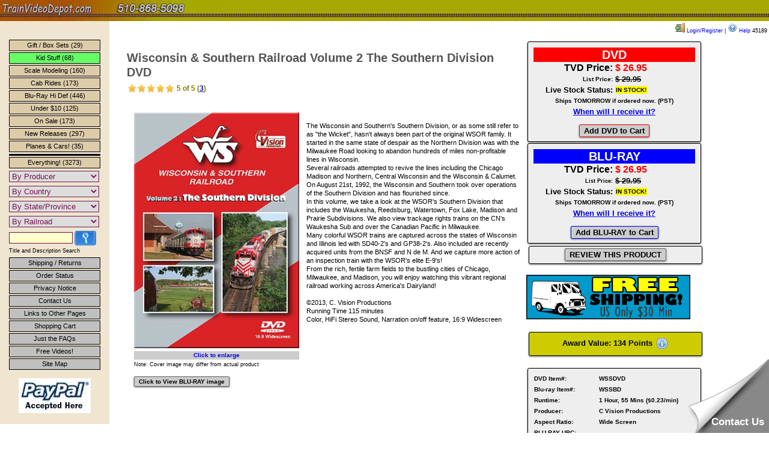

--- FILE ---
content_type: text/html; charset=UTF-8
request_url: https://trainvideodepot.com/DVD-Wisconsin-&-Southern-Railroad-Volume-2-The-Southern-Division-BLU-RAY_WSSBD
body_size: 18820
content:
<!DOCTYPE html>
<html lang="en">
<head>
<meta http-equiv="content-type" content="text/html; charset=UTF-8">
<title>Wisconsin &amp; Southern Railroad Volume 2 The Southern Division DVD</title>
<meta name='DESCRIPTION' content="Wisconsin &amp; Southern Railroad Volume 2 The Southern Division DVD - ">
<meta name="viewport" content="initial-scale=1.0, user-scalable=no">
<link href="stylev3.css" rel="stylesheet" type="text/css">
<link href="css/lightbox.css" rel="stylesheet">
<script type="text/javascript">
function showUserxxx(xxx,whichdiv) {
if (xxx=="")   {
  document.getElementById("txtHint"+whichdiv).innerHTML="";
  return;
  }
if (window.XMLHttpRequest)   {// code for IE7+, Firefox, Chrome, Opera, Safari
  xmlhttp=new XMLHttpRequest();
  } else   {// code for IE6, IE5
  xmlhttp=new ActiveXObject("Microsoft.XMLHTTP");
  }
xmlhttp.onreadystatechange=function() {
  if (xmlhttp.readyState==4 && xmlhttp.status==200) {
    document.getElementById("txtHint"+whichdiv).innerHTML=xmlhttp.responseText;
    }
  }
xmlhttp.open("GET","ajaxupdatereview.php?q="+xxx,true);
xmlhttp.send();
}
</script>
<style type="text/css">
span.tool {
  position: relative;   /* this is key */
  cursor: help;
}
span.tool span.tip {
  display: none;        /* so is this */
}
/* tooltip will display on :hover event */
span.tool:hover span.tip {
  display: block;
  z-index: 100;
  position: absolute;
  top: 1.6em;
  left: 0;
  width: auto;
  padding: 3px 7px 4px 6px;
  border: 1px solid #336;
  background-color: #f7f7ee;
  font: normal 1.1em/1.3em arial, helvetica, sans-serif;
  text-align: left;
  color: #000;
}
.comq {
	font-family: Verdana, Arial, Helvetica, sans-serif;
	font-weight: bold;
	color: #CC3333;
}
.coma {
	font-family: Verdana, Arial, Helvetica, sans-serif;
	font-weight: normal;
	color: #006600;
}
.revhdr {font-size:11px;color:black;font-weight:bold;width:650px;padding:5px;background:#cccc99;}
.price-box {
	background-color: #eee;
	margin: 2px;
	max-width: 300px;
	width: 100%;
	font-size:13px;
}
.spec-box { background-color:#FFF;}

.rbox {
-webkit-border-radius: 3;
-moz-border-radius: 3;
border-radius: 3px;
  -webkit-box-shadow: 0px 1px 3px #666666;
  -moz-box-shadow: 0px 1px 3px #666666;
  box-shadow: 0px 1px 3px #666666;
  font-family: Arial;
	font-weight: bold;
  color: #000000;
  font-size: 13px;
  background: #eee;
  padding: 7px 7px 7px 7px;
  text-decoration: none;
}
p {font-
/* css/tooltip.css */
@media (max-width: 768px) {
    table { width: 100% !important; }
    .price-box table { width: 100% !important; }
    .rbox { max-width: 100% !important; width: 100% !important; }
    img { max-width: 100%; height: auto; }
    td[width="700"] { width: 100% !important; display: block; }
    td[valign="top"] { display: block; width: 100% !important; }
}
    </style>
</head>
<body style="margin:0px; padding:0px;" onLoad="initialize()">
<div id="fb-root"></div>
<script  type="text/javascript">(function(d, s, id) {
  var js, fjs = d.getElementsByTagName(s)[0];
  if (d.getElementById(id)) return;
  js = d.createElement(s); js.id = id;
  js.src = "//connect.facebook.net/en_US/all.js#xfbml=1";
  fjs.parentNode.insertBefore(js, fjs);
}(document, 'script', 'facebook-jssdk'));</script>

<meta name="viewport" content="width=device-width, initial-scale=1.0">
<!--- Start of GetEmails.com Code --->
<script type="text/javascript">
!function(){var geq=window.geq=window.geq||[];if(geq.initialize) return;if (geq.invoked){if (window.console && console.error) {console.error("GE snippet included twice.");}return;}geq.invoked = true;geq.methods = ["page", "suppress", "trackOrder", "identify", "addToCart"];geq.factory = function(method){return function(){var args = Array.prototype.slice.call(arguments);args.unshift(method);geq.push(args);return geq;};};for (var i = 0; i < geq.methods.length; i++) {var key = geq.methods[i];geq[key] = geq.factory(key);}geq.load = function(key){var script = document.createElement("script");script.type = "text/javascript";script.async = true;if (location.href.includes("vge=true")) {script.src = "https://s3-us-west-2.amazonaws.com/storejs/a/" + key + "/ge.js?v=" + Math.random();} else {script.src = "https://s3-us-west-2.amazonaws.com/storejs/a/" + key + "/ge.js";}var first = document.getElementsByTagName("script")[0];first.parentNode.insertBefore(script, first);};geq.SNIPPET_VERSION = "1.5.1";
geq.load("X2JH9VR");}();
</script>
<script>geq.page()</script>
<!--- End of GetEmails.com Code --->
<!-- Start of LiveAgent integration script: Chat button: Circle animated button 74 -->
<script type="text/javascript">
(function(d, src, c) { var t=d.scripts[d.scripts.length - 1],s=d.createElement('script');s.id='la_x2s6df8d';s.defer=true;s.src=src;s.onload=s.onreadystatechange=function(){var rs=this.readyState;if(rs&&(rs!='complete')&&(rs!='loaded')){return;}c(this);};t.parentElement.insertBefore(s,t.nextSibling);})(document,
'https://trainvideodepot.ladesk.com/scripts/track.js',
function(e){ LiveAgent.createButton('7rbq5uso', e); });
</script>
<!-- End of LiveAgent integration script -->

<!-- jQuery and jQuery UI for autocomplete -->
<link rel="stylesheet" href="https://code.jquery.com/ui/1.13.2/themes/base/jquery-ui.css">
<script src="https://code.jquery.com/jquery-3.6.0.min.js"></script>
<script src="https://code.jquery.com/ui/1.13.2/jquery-ui.min.js"></script>

<div id="header">
 <a href="index.htm" class="nodec"><img src="images/banner1s.jpg" alt="Low price DVD train videos from Charles Smiley, Pentrex, Greg Scholl, 7idea, CVision, and more." width="375" height="35" loading="lazy"></a> 
 
 <!-- NEW AUTOCOMPLETE SEARCH BAR -->
 <!--<div id="header-search">
   <form method="get" action="search.php" id="header-search-form">
     <input type="text" name="search" id="header-search-input" placeholder="Search our catalog..." autocomplete="off">
     <button type="submit" id="header-search-btn">
       <img src="images/searchbutton.gif" alt="Search" style="vertical-align:middle;border:none;height:20px;">
     </button>
   </form>
 </div> -->
 
</div>
<!--<div class="searchspot">Search: </div>-->
<div style='background-color:#fff;padding:3px;margin-left:180px;color:black;float:right;display:inline;vertical-align:middle;font-size:.7em;'><a href='login.php' style='text-decoration:none;'><img src='buttons/door_in.png' alt='Log In'> Login/Register</a>  | <a href='userhelp.htm' target='_blank' style='text-decoration:none;'><img src='buttons/help.png' alt='Help'> Help</a> 45189</div>
<!-- Autocomplete JavaScript -->
<script>
$(document).ready(function() {
    $("#header-search-input").autocomplete({
        source: function(request, response) {
            $.ajax({
                url: "autocomplete.php",
                dataType: "json",
                data: {
                    term: request.term
                },
                success: function(data) {
                    response(data);
                },
                error: function() {
                    response([]);
                }
            });
        },
        minLength: 2,
        select: function(event, ui) {
            // Navigate to the product page when selected
            window.location.href = 'show.php?item=' + encodeURIComponent(ui.item.item);
            return false;
        },
        focus: function(event, ui) {
            $("#header-search-input").val(ui.item.label);
            return false;
        }
    }).autocomplete("instance")._renderItem = function(ul, item) {
        // Custom rendering for each item
        var shortDesc = item.description.length > 80 ? 
                       item.description.substring(0, 80) + "..." : 
                       item.description;
        
        return $("<li>")
            .append("<div class='ac-item'><strong>" + item.label + "</strong><br><span class='ac-desc'>" + shortDesc + "</span></div>")
            .appendTo(ul);
    };
});
</script><div id="main">
<table width="950" border="0" cellpadding="4" cellspacing="2" style="text-align:left;">
<tbody><tr>
<td height="10" width="700">
<h2 style='font-size:20px;line-height:120%;color:#555;'>Wisconsin &amp; Southern Railroad Volume 2 The Southern Division DVD<br><span style='font-size:12px;color:olive;'> <img src='buttons/stars/100.gif'  width='80px' style='vertical-align:middle;'>&nbsp;5 of 5 (<a href='https://www.trainvideodepot.com/DVD-_WSSDVD#reviews'>3</a>)</span>
</h2> <div class='fb-like' data-href='https://trainvideodepot.com/DVD-Wisconsin-&amp;-Southern-Railroad-Volume-2-The-Southern-Division-DVD_WSSDVD' data-send='false' data-layout='button_count' data-width='250' data-show-faces='false' data-font='verdana' style='vertical-align:middle;'></div><div style='float:left;padding:12px;'><a href='https://trainvideodepot.com/images/C-Vision-Productions/WSSDVD.jpg' data-lightbox='image' data-title='Wisconsin & Southern Railroad Volume 2 The Southern Division DVD' class='clean'><img src="https://trainvideodepot.com/images/C-Vision-Productions/WSSDVD.jpg" width='275' alt='Wisconsin & Southern Railroad Volume 2 The Southern Division DVD C Vision Productions WSSDVD'><br><span  style='font-size:10px;font-weight:bold;background-color:#ccc;text-align:center;width:275px;display:block;margin-top:2px;'>Click to enlarge</span></a><span style='font-size:9px;text-align:center;'>Note: Cover image may differ from actual product</span><br><br><a href='https://trainvideodepot.com/images/C-Vision-Productions/WSSBD.jpg' rel='lightbox' class='btn' style='font-size:10px;'>Click to View BLU-RAY image</a></div>
<p>The Wisconsin and Southern's Southern Division, or as some still refer to as "the Wicket", hasn't always been part of the original WSOR family. It started in the same state of despair as the Northern Division was with the Milwaukee Road looking to abandon hundreds of miles non-profitable lines in Wisconsin.<br>Several railroads attempted to revive the lines including the Chicago Madison and Northern, Central Wisconsin and the Wisconsin & Calumet.  On August 21st, 1992, the Wisconsin and Southern took over operations of the Southern Division and has flourished since.<br>In this volume, we take a look at the WSOR's Southern Division that includes the Waukesha, Reedsburg, Watertown, Fox Lake, Madison and Prairie Subdivisions.  We also view trackage rights trains on the CN's Waukesha Sub and over the Canadian Pacific in Milwaukee.<br>Many colorful WSOR trains are captured across the states of Wisconsin and Illinois led with SD40-2's and GP38-2's.  Also included are recently acquired units from the BNSF and N de M.  And we capture more action of an inspection train with the WSOR's elite E-9's!<br>From the rich, fertile farm fields to the bustling cities of Chicago, Milwaukee, and Madison, you will enjoy watching this vibrant regional railroad working across America's Dairyland!<br> <br>©2013, C. Vision Productions<br>Running Time 115 minutes<br>Color, HiFi Stereo Sound, Narration on/off feature, 16:9 Widescreen<br><br><iframe width="640" height="360" src="https://www.youtube.com/embed/74YbKy9c6B4?feature=player_embedded" frameborder="0" allowfullscreen></iframe><br></p>
</td><td valign='top'>
<div class='rbox price-box'><table style='width:100%; max-width:300px;' align='center'><tr><td style='background:red;color:white;font-size:20px;padding:5px;' colspan='2' align='center'>DVD</td></tr>
<tr><td style='text-align:right;font-size:16px;' width='50%'>TVD Price:</td><td><strong><span style='color:red;font-size:16px;'>$ 26.95</span></strong></td></tr><tr><td style='text-align:right;font-size:10px;'>List Price:</td><td><s>$ 29.95</s></td></tr>
<tr><td style='text-align:right;'>Live Stock Status:</td><td style='font-size:10px;'><strong><span style='background-color:yellow;padding:1px;'> IN STOCK! </span></strong></td></tr>
<tr><td colspan='2' align='center' style='font-size:10px;'>Ships <strong>TOMORROW</strong> if ordered now. (PST)</td></tr><tr><td colspan='2' style='text-align:center;'><a href='whenreceive.htm' target='_blank' class='nodec'>When will I receive it?</a></td></tr><tr><td colspan='2'><br><div align='center'><a href='cart.php?item=WSSDVD' class='btn' rel='nofollow' style='border:1px solid red;'>Add DVD to Cart</a></div></td></tr></table></div><div class='rbox price-box'><table style='width:100%; max-width:300px;' align='center'><tr><td style='background:blue;color:white;font-size:20px;padding:5px;width:200px;' colspan='2' align='center'>BLU-RAY</td></tr>
<tr><td style='text-align:right;font-size:16px;' width='50%'>TVD Price:</td><td><strong><span style='color:red;font-size:16px;'>$ 26.95</span></strong></td></tr><tr><td style='text-align:right;font-size:9px;'>List Price:</td><td><s>$ 29.95</s></td></tr>
<tr><td style='text-align:right;'>Live Stock Status:</td><td style='font-size:10px;'><strong><span style='background-color:yellow;padding:1px;'> IN STOCK! </span></strong></td></tr>
<tr><td colspan='2' align='center' style='font-size:10px;'>Ships <strong>TOMORROW</strong> if ordered now. (PST)</td></tr><tr><td colspan='2' style='text-align:center;'><a href='whenreceive.htm' target='_blank' class='nodec'>When will I receive it?</a></td></tr><tr><td colspan='2'><br><div align='center'><a href='cart.php?item=WSSBD' class='btn' rel='nofollow' style='border:1px solid blue;'>Add BLU-RAY to Cart</a></div></td></tr></table></div><div class='rbox' style='text-align:center;max-width:300px; width:100%;'>
<a href='addreview.php?item=WSSDVD' class='btn'>REVIEW THIS PRODUCT</a><br>
</div><br><div align='center'><img src='buttons/freeshiponshow.gif' alt='Free Shipping on this item!'></div>
<br><div class='rbox' style='background-color:#cccc00;text-align:center;font-weight:bold;max-width:300px; width:100%;'>Award Value: 134 Points <span class='tool'><img src='buttons/24-message-info.png' style='vertical-align:middle;' alt='Earn points for free DVDs'><span class='tip'>Earn points for free DVDs. <a href='signup.php'>Signup free.</a></span></span></div><br>
<!-- PRODUCT -->
<div class='rbox price-box' style='font-size:10px;'>

<table style='width:100%; max-width:300px;' align='center'>
<tr><td>DVD Item#:</td><td>WSSDVD</td></tr><tr><td>Blu-ray Item#:</td><td>WSSBD</td></tr><tr><td>Runtime:</td><td>1 Hour, 55 Mins ($0.23/min)</td></tr>
<tr><td>Producer:</td><td>C Vision Productions</td></tr>
<tr><td>Aspect Ratio:</td><td>Wide Screen</td></tr><tr><td>BLU-RAY UPC:</td><td></td></tr>
<tr><td>Shrink Wrapped?:</td><td>No, but security sealed</td></tr><tr><td>Disc Type:</td><td>DVD or BLU-RAY</td></tr>
<tr><td>Region Code:</td><td>0 Worldwide NTSC</td></tr></tbody>
</div></table></div><br><div class='rbox price-box' style='font-size:10px;max-width:300px; width:100%;'><span style='font-size:14px;'>ITEM NOTES REGARDING THIS PRODUCER</span><br><ul style='padding:5px;margin-left:10px;'><li>Most of the DVDs from this producer are not shrink-wrapped, but they do include a security seal either on the top or all three sides of the case.</li></ul></div><tr><td colspan='2'><a name='reviews'></a>
<div style="width:710px;background:#eee;padding:3px;border:black 1px solid;">Wisconsin & Southern Railroad Volume 2 The Southern Division DVD<div class='revhdr rbox'>R. Nelson (northern Illinois)  on  2013-05-19 16:16:22.
</div><br><span style='font-size:11px;'>People who found this review helpful: 2</span><br>
<br><div style='display:inline;'><ul style='margin:0px;padding:0px;list-style:none;width:200px;margin:auto;float:left;display:inline;'><li style='float:left;'><div class='rating'><div style='width:100%'></div></div></li><li style='float:left;'>&nbsp;5 of 5</li></ul></div><br><br>
<p>I had purchased both DVDs, Vol. 1 &quot;The North Division&quot;, and Vol.2 &quot;The Southern Division&quot;.   Both are very good, with exceptional coverage of operations, and excellent camera work.   I had previously bought the Plets DVD covering the Wisconsin and Southern, and was very disapointed.   Chris at C. Vision did a knockout job on these two programs, and I highly recommend both DVDs to anyone with even a passing fancy of the W&amp;S.<br><br>
Additional remarks by R. Nelson:<br><span class='comq'>Narration:</span> <span class='coma'>Just enough.</span><br><span class='comq'>Would kids enjoy this?</span> <span class='coma'>Maybe.</span><br><span class='comq'>Image quality:</span> <span class='coma'>Excellent!</span><br><span class='comq'>DVD Value:</span> <span class='coma'>Good Value</span><br><span class='comq'>Recommend to others?</span> <span class='coma'>Definitely.</span><br><p><form action='post'><div style='display:inline;font-weight:bold;'>Did you find this review useful? <div id='txtHint0' style='display:inline;'><input type='button' name='button' style='background:#ffff33;font-size:10px;padding:2px;' value='Yes' onclick='showUserxxx("2668","0")'></div></div></form></div><br><div style="width:710px;background:#eee;padding:3px;border:black 1px solid;">Wisconsin & Southern Railroad Volume 2 The Southern Division DVD<div class='revhdr rbox'>Bob (chigago)  on  2013-05-18 09:25:26.
</div><br><span style='font-size:11px;'>People who found this review helpful: 2</span><br>
<br><img src='buttons/verified.gif' style='vertical-align:middle;'><span class='tool'><img src='buttons/24-message-info.png' style='vertical-align:middle;'><span class='tip' style='width:300px;'>We have verified that this reviewer has purchased this item from Train Video Depot because this reviewer is a member of our loyalty program and was signed in when they purchased the item and when they left the review.</span></span><br><br><div style='display:inline;'><ul style='margin:0px;padding:0px;list-style:none;width:200px;margin:auto;float:left;display:inline;'><li style='float:left;'><div class='rating'><div style='width:100%'></div></div></li><li style='float:left;'>&nbsp;5 of 5</li></ul></div><br><br>
<p>Was really good. Wish it showed Fox Lake. Found it interesting.  Like the Wisconsin. Southern.<br><br>
Additional remarks by Bob:<br><span class='comq'>Narration:</span> <span class='coma'>Just enough.</span><br><span class='comq'>Would kids enjoy this?</span> <span class='coma'>Maybe.</span><br><span class='comq'>Image quality:</span> <span class='coma'>Excellent!</span><br><span class='comq'>DVD Value::</span> <span class='coma'>Fair.</span><br><span class='comq'>Recommend to others?</span> <span class='coma'>Not unless they REALLY were interested in the subject matter.</span><br><p><form action='post'><div style='display:inline;font-weight:bold;'>Did you find this review useful? <div id='txtHint1' style='display:inline;'><input type='button' name='button' style='background:#ffff33;font-size:10px;padding:2px;' value='Yes' onclick='showUserxxx("2665","1")'></div></div></form></div><br><div style="width:710px;background:#eee;padding:3px;border:black 1px solid;">Wisconsin & Southern Railroad Volume 2 The Southern Division DVD<div class='revhdr rbox'>chris collins (fletcher north carolina)  on  2019-09-25 08:47:28.
</div><br><span style='font-size:11px;'>People who found this review helpful: 1</span><br>
<br><div style='display:inline;'><ul style='margin:0px;padding:0px;list-style:none;width:200px;margin:auto;float:left;display:inline;'><li style='float:left;'><div class='rating'><div style='width:100%'></div></div></li><li style='float:left;'>&nbsp;5 of 5</li></ul></div><br><br>
<p>the wisconsin &amp; southern railroad vol.2 continues looking at the wsor this time looking at the southern division (the southern division wasn't part of the wsor until the railroad acquired it in 1992) the southern division looks at the Waukesha, Reedsburg, Watertown, Fox Lake, Madison and Prairie Subdivisions with more trains providing great action much of the motive power featured is the wsor's sd-402's and gp38-2's and more footage of the railroads e9 units pulling an inspection train and more of units of the former burlington northern and Nationals de Mexico in edition there's also a union pacific train making an appearance hauling a ballast train overall c vision has done a fantastic job covering this railroad which i think is one of the regional railroads i like a lot this is another fantastic 2 vol set you'll want to add to your collection<br><br>
Additional remarks by chris collins:<br><span class='comq'>Narration:</span> <span class='coma'>Just enough.</span><br><span class='comq'>Would kids enjoy this?</span> <span class='coma'>Maybe.</span><br><span class='comq'>Image quality:</span> <span class='coma'>Excellent!</span><br><span class='comq'>DVD Value::</span> <span class='coma'>Fair.</span><br><span class='comq'>Recommend to others?</span> <span class='coma'>Definitely.</span><br><p><form action='post'><div style='display:inline;font-weight:bold;'>Did you find this review useful? <div id='txtHint2' style='display:inline;'><input type='button' name='button' style='background:#ffff33;font-size:10px;padding:2px;' value='Yes' onclick='showUserxxx("5535","2")'></div></div></form></div><br>  <div id="sidebar">
    <script type="text/javascript">
<!--
function MM_jumpMenu(targ,selObj,restore){ //v3.0
  eval(targ+".location='"+selObj.options[selObj.selectedIndex].value+"'");
  if (restore) selObj.selectedIndex=0;
}
 function ClearText(theText) {
     if (theText.value == theText.defaultValue) {
         theText.value=""
     }
 }
//-->
</script>
    <div id="nav">
<br>
<a class="nav" href="giftset.php" title="Gift and Box Set DVD's">Gift / Box Sets (29)</a>
<a class="nav" href="dvds-for-kids.php" title="DVD's for Kids" style="font-style:comic sans ms,comic sans,comic,cursive,times;background-color:#66ff66;">Kid Stuff (68)</a>
<a class="nav" href="modelrailroading.php" title="DVD's about Modeling">Scale Modeling (160)</a>
<a class="nav" href="cabrides.php" title="DVD's with Cab Rides">Cab Rides (173)</a>
<a class="nav" href="blu-ray.php" title="Blu-Ray">Blu-Ray Hi Def (446)</a>
<a class="nav" href="lowpriced.php" title="Click here to see all DVD's under $10">Under $10 (125)</a>
<a class="nav" href="onsale.php" title="Click here to see all DVD's that are currently on sale">On Sale (173)</a>
<a class="nav" href="newreleases.php" title="Click here to see new releases.">New Releases (297)</a>
<a class="nav" href="planes-automobiles.php" title="Planes ... and autombiles!">Planes &amp; Cars! (35)</a>
<div class="butsep"></div>
<a class="nav" href="showmeeverything.php" title="Click here to see everything!">Everything! (3273)</a> </div>
<form action=""><div><select onchange="MM_jumpMenu('parent',this,0)" onBlur="this.className='ctrDropDown';" onMouseDown="this.className='ctrDropDownClick';"><option selected="selected">By Producer</option><option value="">---------------------</option>
<option value='7idea-Productions'>7idea Productions (154)</option>
<option value='A&amp;R-Productions'>A&amp;R Productions (84)</option>
<option value='BA-Productions'>BA Productions (16)</option>
<option value='Berkshire-Production-Videos'>Berkshire Production Videos (32)</option>
<option value='Blackhawk-Railway-Historical-Society'>Blackhawk Railway Historical Society (5)</option>
<option value='Broken-Knuckle-Video-Productions'>Broken Knuckle Video Productions (72)</option>
<option value='C-Vision-Productions'>C Vision Productions (169)</option>
<option value='Catenary-Video-Productions'>Catenary Video Productions (28)</option>
<option value='Charles-Smiley-Presents'>Charles Smiley Presents (51)</option>
<option value='Clear-Block-Productions'>Clear Block Productions (83)</option>
<option value='Diverging-Clear-Productions'>Diverging Clear Productions (58)</option>
<option value='Facing-Point-Media'>Facing Point Media (1)</option>
<option value='Golden-Rail-Video'>Golden Rail Video (14)</option>
<option value='Goodheart-Productions'>Goodheart Productions (31)</option>
<option value='Greg-Scholl-Video-Productions'>Greg Scholl Video Productions (264)</option>
<option value='Highball-Productions'>Highball Productions (356)</option>
<option value='Hopewell-Productions'>Hopewell Productions (20)</option>
<option value='John-Pechulis-Media'>John Pechulis Media (112)</option>
<option value='Kalmbach-Publishing'>Kalmbach Publishing (88)</option>
<option value='Machines-of-Iron'>Machines of Iron (57)</option>
<option value='Main-Line-Motion-Pictures'>Main Line Motion Pictures (38)</option>
<option value='Marcam-Productions'>Marcam Productions (24)</option>
<option value='Mark-I-Video'>Mark I Video (11)</option>
<option value='Midwest-Video-Productions'>Midwest Video Productions (39)</option>
<option value='Misc-Producers'>Misc Producers (11)</option>
<option value='OGR-Publishing'>OGR Publishing (38)</option>
<option value='Pacific-Vista'>Pacific Vista (3)</option>
<option value='Pentrex'>Pentrex (340)</option>
<option value='Pictures-and-Words-Productions'>Pictures and Words Productions (4)</option>
<option value='Plets-Express'>Plets Express (135)</option>
<option value='Railroad-Video-Productions'>Railroad Video Productions (157)</option>
<option value='Railway-Productions'>Railway Productions (95)</option>
<option value='Revelation-Video'>Revelation Video (286)</option>
<option value='RK-Publishing'>RK Publishing (1)</option>
<option value='Sky-City-Productions'>Sky City Productions (1)</option>
<option value='Steam-Gauge-Video-Productions'>Steam Gauge Video Productions (52)</option>
<option value='Steam-Video-Productions'>Steam Video Productions (111)</option>
<option value='Sunday-River-Productions'>Sunday River Productions (65)</option>
<option value='TM-Books-and-Video'>TM Books and Video (70)</option>
<option value='Transit-Gloria-Mundi'>Transit Gloria Mundi (24)</option>
<option value='TSG-Multimedia'>TSG Multimedia (3)</option>
<option value='Valhalla-Video-Productions'>Valhalla Video Productions (32)</option>
<option value='WB-Video-Productions'>WB Video Productions (38)</option>
</select></div></form><form action=""><div>
<select onchange="MM_jumpMenu('parent',this,0)" onBlur="this.className='ctrDropDown';" onMouseDown="this.className='ctrDropDownClick';"><option selected="selected">By Country</option><option value="showmecountries.php?i=">---------------------</option>
<option value='showmecountries.php?i=CUS'>United States (1204)</option>
<option value='showmecountries.php?i=CCA'>Canada (137)</option>
<option value='showmecountries.php?i=CAL'>Albania (1)</option>
<option value='showmecountries.php?i=CAO'>Angola (11)</option>
<option value='showmecountries.php?i=CAI'>Anguilla (1)</option>
<option value='showmecountries.php?i=CAR'>Argentina (7)</option>
<option value='showmecountries.php?i=CAU'>Australia (18)</option>
<option value='showmecountries.php?i=CAT'>Austria (5)</option>
<option value='showmecountries.php?i=CBO'>Bolivia (7)</option>
<option value='showmecountries.php?i=CBA'>Bosnia and Herzegovina (1)</option>
<option value='showmecountries.php?i=CBW'>Botswana (2)</option>
<option value='showmecountries.php?i=CBR'>Brazil (10)</option>
<option value='showmecountries.php?i=CCM'>Cameroon (1)</option>
<option value='showmecountries.php?i=CTD'>Chad (5)</option>
<option value='showmecountries.php?i=CCL'>Chile (7)</option>
<option value='showmecountries.php?i=CCN'>China (47)</option>
<option value='showmecountries.php?i=CCR'>Costa Rica (5)</option>
<option value='showmecountries.php?i=CHR'>Croatia (Hrvatska) (1)</option>
<option value='showmecountries.php?i=CCU'>Cuba (13)</option>
<option value='showmecountries.php?i=CCY'>Cyprus (3)</option>
<option value='showmecountries.php?i=CDK'>Denmark (3)</option>
<option value='showmecountries.php?i=CEC'>Ecuador (7)</option>
<option value='showmecountries.php?i=CEG'>Egypt (7)</option>
<option value='showmecountries.php?i=CSV'>El Salvador (3)</option>
<option value='showmecountries.php?i=CER'>Eritrea (2)</option>
<option value='showmecountries.php?i=CEE'>Estonia (4)</option>
<option value='showmecountries.php?i=CFI'>Finland (1)</option>
<option value='showmecountries.php?i=CFR'>France (13)</option>
<option value='showmecountries.php?i=CGE'>Georgia (38)</option>
<option value='showmecountries.php?i=CDE'>Germany (19)</option>
<option value='showmecountries.php?i=CGB'>Great Britain (UK) (2)</option>
<option value='showmecountries.php?i=CGP'>Guadeloupe (1)</option>
<option value='showmecountries.php?i=CGU'>Guam (1)</option>
<option value='showmecountries.php?i=CGT'>Guatemala (6)</option>
<option value='showmecountries.php?i=CHK'>Hong Kong (4)</option>
<option value='showmecountries.php?i=CHU'>Hungary (2)</option>
<option value='showmecountries.php?i=CIN'>India (145)</option>
<option value='showmecountries.php?i=CID'>Indonesia (4)</option>
<option value='showmecountries.php?i=CIQ'>Iraq (1)</option>
<option value='showmecountries.php?i=CIT'>Italy (5)</option>
<option value='showmecountries.php?i=CJM'>Jamaica (12)</option>
<option value='showmecountries.php?i=CJP'>Japan (11)</option>
<option value='showmecountries.php?i=CJO'>Jordan (14)</option>
<option value='showmecountries.php?i=CKE'>Kenya (1)</option>
<option value='showmecountries.php?i=CLV'>Latvia (1)</option>
<option value='showmecountries.php?i=CLB'>Lebanon (3)</option>
<option value='showmecountries.php?i=CLU'>Luxembourg (2)</option>
<option value='showmecountries.php?i=CMT'>Malta (3)</option>
<option value='showmecountries.php?i=CMH'>Marshall Islands (1)</option>
<option value='showmecountries.php?i=CMX'>Mexico (143)</option>
<option value='showmecountries.php?i=CMN'>Mongolia (3)</option>
<option value='showmecountries.php?i=CNP'>Nepal (3)</option>
<option value='showmecountries.php?i=CNL'>Netherlands (2)</option>
<option value='showmecountries.php?i=CNZ'>New Zealand (11)</option>
<option value='showmecountries.php?i=CNO'>Norway (3)</option>
<option value='showmecountries.php?i=COM'>Oman (9)</option>
<option value='showmecountries.php?i=CPA'>Panama (12)</option>
<option value='showmecountries.php?i=CPY'>Paraguay (3)</option>
<option value='showmecountries.php?i=CPE'>Peru (10)</option>
<option value='showmecountries.php?i=CPH'>Philippines (2)</option>
<option value='showmecountries.php?i=CPN'>Pitcairn (1)</option>
<option value='showmecountries.php?i=CPL'>Poland (13)</option>
<option value='showmecountries.php?i=CPT'>Portugal (6)</option>
<option value='showmecountries.php?i=CRE'>Reunion (5)</option>
<option value='showmecountries.php?i=CRO'>Romania (2)</option>
<option value='showmecountries.php?i=CRU'>Russian Federation (2)</option>
<option value='showmecountries.php?i=CKN'>Saint Kitts and Nevis (1)</option>
<option value='showmecountries.php?i=CSG'>Singapore (2)</option>
<option value='showmecountries.php?i=CSK'>Slovakia (2)</option>
<option value='showmecountries.php?i=CZA'>South Africa (34)</option>
<option value='showmecountries.php?i=CES'>Spain (3)</option>
<option value='showmecountries.php?i=CLK'>Sri Lanka (1)</option>
<option value='showmecountries.php?i=CSE'>Sweden (1)</option>
<option value='showmecountries.php?i=CCH'>Switzerland (3)</option>
<option value='showmecountries.php?i=CSY'>Syria (2)</option>
<option value='showmecountries.php?i=CUA'>Ukraine (9)</option>
<option value='showmecountries.php?i=CUK'>United Kingdom (7)</option>
<option value='showmecountries.php?i=CUY'>Uruguay (1)</option>
<option value='showmecountries.php?i=CZW'>Zimbabwe (4)</option>
</select></div></form><form action=""><div>
<select onchange="MM_jumpMenu('parent',this,0)" onBlur="this.className='ctrDropDown';" onMouseDown="this.className='ctrDropDownClick';"><option selected="selected">By State/Province</option><option value="showmestates.php?search=">---------------------</option>
<option value='showmestates.php?search=AL'>Alabama(21)</option>
<option value='showmestates.php?search=AK'>Alaska(35)</option>
<option value='showmestates.php?search=AB'>Alberta(23)</option>
<option value='showmestates.php?search=AZ'>Arizona(103)</option>
<option value='showmestates.php?search=AR'>Arkansas(49)</option>
<option value='showmestates.php?search=CA'>California(353)</option>
<option value='showmestates.php?search=BC'>British Columbia(46)</option>
<option value='showmestates.php?search=CO'>Colorado(235)</option>
<option value='showmestates.php?search=CT'>Connecticut(22)</option>
<option value='showmestates.php?search=DE'>Delaware(67)</option>
<option value='showmestates.php?search=FL'>Florida(34)</option>
<option value='showmestates.php?search=GA'>Georgia(38)</option>
<option value='showmestates.php?search=GU'>Guam(1)</option>
<option value='showmestates.php?search=HI'>Hawaii(2)</option>
<option value='showmestates.php?search=ID'>Idaho(64)</option>
<option value='showmestates.php?search=IA'>Iowa(96)</option>
<option value='showmestates.php?search=IL'>Illinois(220)</option>
<option value='showmestates.php?search=IN'>Indiana(135)</option>
<option value='showmestates.php?search=KS'>Kansas(158)</option>
<option value='showmestates.php?search=KY'>Kentucky(65)</option>
<option value='showmestates.php?search=LA'>Louisiana(20)</option>
<option value='showmestates.php?search=ME'>Maine(59)</option>
<option value='showmestates.php?search=MB'>Manitoba(8)</option>
<option value='showmestates.php?search=MH'>Marshall Islands(1)</option>
<option value='showmestates.php?search=MD'>Maryland(73)</option>
<option value='showmestates.php?search=MA'>Massachusetts(30)</option>
<option value='showmestates.php?search=MI'>Michigan(119)</option>
<option value='showmestates.php?search=MN'>Minnesota(153)</option>
<option value='showmestates.php?search=MS'>Mississippi(81)</option>
<option value='showmestates.php?search=MO'>Missouri(110)</option>
<option value='showmestates.php?search=MT'>Montana(93)</option>
<option value='showmestates.php?search=NE'>Nebraska(98)</option>
<option value='showmestates.php?search=NL'>Newfoundland(1)</option>
<option value='showmestates.php?search=NV'>Nevada(75)</option>
<option value='showmestates.php?search=NB'>New Brunswick(8)</option>
<option value='showmestates.php?search=NH'>New Hampshire(11)</option>
<option value='showmestates.php?search=NJ'>New Jersey(68)</option>
<option value='showmestates.php?search=NM'>New Mexico(105)</option>
<option value='showmestates.php?search=NY'>New York(211)</option>
<option value='showmestates.php?search=NC'>North Carolina(35)</option>
<option value='showmestates.php?search=ND'>North Dakota(40)</option>
<option value='showmestates.php?search=NS'>Nova Scotia(5)</option>
<option value='showmestates.php?search=OH'>Ohio(251)</option>
<option value='showmestates.php?search=OK'>Oklahoma(35)</option>
<option value='showmestates.php?search=ON'>Ontario(39)</option>
<option value='showmestates.php?search=OR'>Oregon(121)</option>
<option value='showmestates.php?search=PA'>Pennsylvania(201)</option>
<option value='showmestates.php?search=PE'>Prince Edward Island(1)</option>
<option value='showmestates.php?search=QC'>Quebec(18)</option>
<option value='showmestates.php?search=RI'>Rhode Island(1)</option>
<option value='showmestates.php?search=SK'>Saskatchewan(5)</option>
<option value='showmestates.php?search=SC'>South Carolina(2)</option>
<option value='showmestates.php?search=SD'>South Dakota(35)</option>
<option value='showmestates.php?search=TN'>Tennessee(92)</option>
<option value='showmestates.php?search=TX'>Texas(110)</option>
<option value='showmestates.php?search=UT'>Utah(83)</option>
<option value='showmestates.php?search=VT'>Vermont(37)</option>
<option value='showmestates.php?search=VA'>Virginia(155)</option>
<option value='showmestates.php?search=WA'>Washington(140)</option>
<option value='showmestates.php?search=DC'>Washington, D.C.(18)</option>
<option value='showmestates.php?search=WV'>West Virginia(65)</option>
<option value='showmestates.php?search=WI'>Wisconsin(153)</option>
<option value='showmestates.php?search=WY'>Wyoming(126)</option>
<option value='showmestates.php?search=YT'>Yukon(8)</option>
</select></div></form><form action=""><div><select onchange="MM_jumpMenu('parent',this,0)" onBlur="this.className='ctrDropDown';" onMouseDown="this.className='ctrDropDownClick';">
<option selected="selected">By Railroad</option>
<option value="showmerailroads.php?i=">---------------------</option>
<option value='showmerailroads.php?i=20thcl'>20th Century Limited (1)</option>
<option value='showmerailroads.php?i=aberrock'>Aberdeen & Rockfish (1)</option>
<option value='showmerailroads.php?i=asvrr'>Abilene &amp; Smoky Valley Railroad (3)</option>
<option value='showmerailroads.php?i=asrr'>Adirondack Scenic RR (8)</option>
<option value='showmerailroads.php?i=akbb'>Akron &amp; Barberton Belt (2)</option>
<option value='showmerailroads.php?i=acy'>Akron Canton & Youngstown (2)</option>
<option value='showmerailroads.php?i=akr'>Alaska Railroad (19)</option>
<option value='showmerailroads.php?i=abl'>Alberni Pacific Lumber Railway (2)</option>
<option value='showmerailroads.php?i=albpra'>Alberta Prarie Railroad (1)</option>
<option value='showmerailroads.php?i=acr'>Algoma Central Railway (5)</option>
<option value='showmerailroads.php?i=acet'>Altamont Commuter Express (ACE) (4)</option>
<option value='showmerailroads.php?i=aas'>Alton &amp; Southern (4)</option>
<option value='showmerailroads.php?i=amc'>Amador Central (4)</option>
<option value='showmerailroads.php?i=amtk'>Amtrak (245)</option>
<option value='showmerailroads.php?i=anr'>Angelina &amp; Neches River RR (A&amp;NR (3)</option>
<option value='showmerailroads.php?i=aarr'>Ann Arbor Railroad (3)</option>
<option value='showmerailroads.php?i=apar'>Apache Railway (7)</option>
<option value='showmerailroads.php?i=app'>Appalachians (2)</option>
<option value='showmerailroads.php?i=amsm'>Arcelor Mittal Steel Mill (2)</option>
<option value='showmerailroads.php?i=aac'>Arizona &amp; California (5)</option>
<option value='showmerailroads.php?i=aamr'>Arkansas &amp; Missouri Railroad (8)</option>
<option value='showmerailroads.php?i=arkok'>Arkansas - Oklahoma Railroad (1)</option>
<option value='showmerailroads.php?i=atwp'>Atlanta & West Point (2)</option>
<option value='showmerailroads.php?i=atwp'>Atlanta & West Point (2)</option>
<option value='showmerailroads.php?i=aclr'>Atlantic Coast Line (2)</option>
<option value='showmerailroads.php?i=valsub'>Balley Sub (2)</option>
<option value='showmerailroads.php?i=bor'>Baltimore &amp; Ohio (53)</option>
<option value='showmerailroads.php?i=aroo'>Bangor &amp; Aroostook (4)</option>
<option value='showmerailroads.php?i=bathham'>Bath &amp; Hammondsport (1)</option>
<option value='showmerailroads.php?i=brr'>Battenkill Railroad (11)</option>
<option value='showmerailroads.php?i=bcrr'>BC Rail (13)</option>
<option value='showmerailroads.php?i=brofc'>Belt Railway of Chicago (2)</option>
<option value='showmerailroads.php?i=beltgkc'>Belton, Grandview & Kansas City (1)</option>
<option value='showmerailroads.php?i=berea'>Berea (6)</option>
<option value='showmerailroads.php?i=berkscr'>Berkshire Scenic Railroad (1)</option>
<option value='showmerailroads.php?i=beseri'>Bessemer &amp; Lake Eire (2)</option>
<option value='showmerailroads.php?i=birsou'>Birmingham Southern (2)</option>
<option value='showmerailroads.php?i=bbsub'>Black Butte Sub (2)</option>
<option value='showmerailroads.php?i=bhc'>Black Hills Central (1)</option>
<option value='showmerailroads.php?i=bmlp'>Black Mesa & Lake Powell (2)</option>
<option value='showmerailroads.php?i=braws'>Black River &amp; Western Steam (1)</option>
<option value='showmerailroads.php?i=bloom'>Bloomer Line Railroad (1)</option>
<option value='showmerailroads.php?i=bmar'>Blue Mountain and Reading (5)</option>
<option value='showmerailroads.php?i=bluemntn'>Blue Mountains (1)</option>
<option value='showmerailroads.php?i=brmntns'>Blue Ridge Mountains (4)</option>
<option value='showmerailroads.php?i=bvrr'>Boise Valley Railroad (2)</option>
<option value='showmerailroads.php?i=boosce'>Boone & Scenic Valley RR (2)</option>
<option value='showmerailroads.php?i=bar'>Boston &amp; Albany RR (3)</option>
<option value='showmerailroads.php?i=bam'>Boston &amp; Maine (6)</option>
<option value='showmerailroads.php?i=boze'>Bozeman Pass (3)</option>
<option value='showmerailroads.php?i=bradsub'>Bradley Sub (1)</option>
<option value='showmerailroads.php?i=bapr'>Buffalo &amp; Pittsburg (5)</option>
<option value='showmerailroads.php?i=bcag'>Buffalo Creek & Gauley (1)</option>
<option value='showmerailroads.php?i=bufsou'>Buffalo Southern (1)</option>
<option value='showmerailroads.php?i=burlun'>Burlington Junction Railroad (1)</option>
<option value='showmerailroads.php?i=bnsf'>Burlington Northern Santa Fe (340)</option>
<option value='showmerailroads.php?i=brrr'>Burlington Route (4)</option>
<option value='showmerailroads.php?i=cabl'>Cable (2)</option>
<option value='showmerailroads.php?i=cajon'>Cajon Pass (16)</option>
<option value='showmerailroads.php?i=cajonsub'>Cajon Sub (11)</option>
<option value='showmerailroads.php?i=calnorth'>California Northern (1)</option>
<option value='showmerailroads.php?i=cwrr'>California Western Railroad (7)</option>
<option value='showmerailroads.php?i=czep'>California Zephyr (4)</option>
<option value='showmerailroads.php?i=calt'>Caltrain (5)</option>
<option value='showmerailroads.php?i=cnrr'>Canadian National (CN) (114)</option>
<option value='showmerailroads.php?i=cprr'>Canadian Pacific (CP) (171)</option>
<option value='showmerailroads.php?i=cnarg'>Canon City &amp; Royal Gorge (1)</option>
<option value='showmerailroads.php?i=cansub'>Canyon Subdivision (1)</option>
<option value='showmerailroads.php?i=cascades'>Cascade Mountains (9)</option>
<option value='showmerailroads.php?i=cascade'>Cascade Subdivision (12)</option>
<option value='showmerailroads.php?i=castun'>Cascade Tunnel (1)</option>
<option value='showmerailroads.php?i=cass'>Cass Scenic Railway (11)</option>
<option value='showmerailroads.php?i=cbcn'>CB&amp;CNSR (1)</option>
<option value='showmerailroads.php?i=cediow'>Cedar Rapids &amp; Iowa City RR (2)</option>
<option value='showmerailroads.php?i=cctc'>Central California Traction (1)</option>
<option value='showmerailroads.php?i=cilrr'>Central Illinois Railroad (1)</option>
<option value='showmerailroads.php?i=cmaqr'>Central Maine & Quebec Railway (2)</option>
<option value='showmerailroads.php?i=cmaqr'>Central Maine & Quebec Railway (2)</option>
<option value='showmerailroads.php?i=necr'>Central New England Railroad (10)</option>
<option value='showmerailroads.php?i=corp'>Central Oregon &amp; Pacific RR (CORP) (1)</option>
<option value='showmerailroads.php?i=cent'>Central Railroad (5)</option>
<option value='showmerailroads.php?i=cronj'>Central Railroad of New Jersey (10)</option>
<option value='showmerailroads.php?i=cvr'>Central Vermont Railway (11)</option>
<option value='showmerailroads.php?i=chabay'>Chaleur Bay Railway (1)</option>
<option value='showmerailroads.php?i=chcywe'>Charles City Western (1)</option>
<option value='showmerailroads.php?i=charl'>Charlotte Sub (1)</option>
<option value='showmerailroads.php?i=chat'>Chatham Railroad Company (1)</option>
<option value='showmerailroads.php?i=chin'>Chesapeake & Indiana (10)</option>
<option value='showmerailroads.php?i=chsy'>Chessie System (16)</option>
<option value='showmerailroads.php?i=chessub'>Chester Subdivision (1)</option>
<option value='showmerailroads.php?i=chestrry'>Chestnut Ridge Railway (1)</option>
<option value='showmerailroads.php?i=chiillmid'>Chicago & Illinois Midland (1)</option>
<option value='showmerailroads.php?i=cnw'>Chicago &amp; Northwestern (42)</option>
<option value='showmerailroads.php?i=caerr'>Chicago Aurora and Elgin RR (3)</option>
<option value='showmerailroads.php?i=cbq'>Chicago Burlington &amp; Quincy (13)</option>
<option value='showmerailroads.php?i=cfwe'>Chicago Fort Wayne &amp; Eastern (5)</option>
<option value='showmerailroads.php?i=chiln'>Chicago Line (2)</option>
<option value='showmerailroads.php?i=chirl'>Chicago Rail Link (3)</option>
<option value='showmerailroads.php?i=chirt'>Chicago Rapid Transit (2)</option>
<option value='showmerailroads.php?i=csssbr'>Chicago South Shore South Bend RR (7)</option>
<option value='showmerailroads.php?i=chisub'>Chicago Subdivision (2)</option>
<option value='showmerailroads.php?i=chita'>Chicago Transit Authority (3)</option>
<option value='showmerailroads.php?i=chipr'>Chihuahua Pacifico RR (2)</option>
<option value='showmerailroads.php?i=christsub'>Christiansburg District (3)</option>
<option value='showmerailroads.php?i=cima'>Cima Sub (2)</option>
<option value='showmerailroads.php?i=cima'>Cima Sub (2)</option>
<option value='showmerailroads.php?i=crc'>Cleveland Railway Company (1)</option>
<option value='showmerailroads.php?i=CER'>Cliffs Erie Railroad (2)</option>
<option value='showmerailroads.php?i=clinch'>Clinchfield Railroad (7)</option>
<option value='showmerailroads.php?i=ctr'>Cloquet Terminal (2)</option>
<option value='showmerailroads.php?i=coast'>Coaster (1)</option>
<option value='showmerailroads.php?i=cas'>Colorado &amp; Southern (1)</option>
<option value='showmerailroads.php?i=colcen'>Colorado Central (1)</option>
<option value='showmerailroads.php?i=colbasrr'>Columbia Basin Railroad (2)</option>
<option value='showmerailroads.php?i=colbasrr'>Columbia Basin Railroad (2)</option>
<option value='showmerailroads.php?i=crbl'>Columbia River Belt Line (1)</option>
<option value='showmerailroads.php?i=crgorge'>Columbia River Gorge (3)</option>
<option value='showmerailroads.php?i=cvrr'>Connecticut Valley Railroad (1)</option>
<option value='showmerailroads.php?i=con'>Conrail (124)</option>
<option value='showmerailroads.php?i=contdiv'>Continental Divide (5)</option>
<option value='showmerailroads.php?i=conway'>Conway (1)</option>
<option value='showmerailroads.php?i=csr'>Conway Scenic Railway (2)</option>
<option value='showmerailroads.php?i=coon'>Coon Mills (1)</option>
<option value='showmerailroads.php?i=copbrr'>Copper Basin Railway (3)</option>
<option value='showmerailroads.php?i=cbl'>Cotton Belt (6)</option>
<option value='showmerailroads.php?i=crabo'>Crab Orchard & Egyptian (3)</option>
<option value='showmerailroads.php?i=cranb'>Cranberry Grade (1)</option>
<option value='showmerailroads.php?i=crawhill'>Crawford Hill (2)</option>
<option value='showmerailroads.php?i=ccav'>Cripple Creek and Victor (1)</option>
<option value='showmerailroads.php?i=crozier'>Crozier Canyon (1)</option>
<option value='showmerailroads.php?i=csx'>CSX (160)</option>
<option value='showmerailroads.php?i=cts'>Cumbres &amp; Toltec Scenic Railway (79)</option>
<option value='showmerailroads.php?i=cuyvly'>Cuyahoga Valley Scenic (3)</option>
<option value='showmerailroads.php?i=cypnor'>Cyprus Northshore Mining Company (2)</option>
<option value='showmerailroads.php?i=dakiow'>Dakota & Iowa Railroad (3)</option>
<option value='showmerailroads.php?i=dme'>Dakota Minnesota &amp; Eastern (13)</option>
<option value='showmerailroads.php?i=dmvw'>Dakota Missouri Valley & Western (5)</option>
<option value='showmerailroads.php?i=dnrr'>Dakota Northern Railroad (1)</option>
<option value='showmerailroads.php?i=daksou'>Dakota Southern Railway (1)</option>
<option value='showmerailroads.php?i=dart'>Dallas Area Rapid Transit (2)</option>
<option value='showmerailroads.php?i=dalrytm'>Dallas Railway &amp; Terminal (1)</option>
<option value='showmerailroads.php?i=dah'>Delaware &amp; Hudson (31)</option>
<option value='showmerailroads.php?i=deluls'>Delaware &amp; Ulster (1)</option>
<option value='showmerailroads.php?i=dellack'>Delaware - Lackawanna (10)</option>
<option value='showmerailroads.php?i=dsl'>Denver &amp; Salt Lake (1)</option>
<option value='showmerailroads.php?i=dnw'>Denver Northwestern Pacific (1)</option>
<option value='showmerailroads.php?i=drtd'>Denver Rapid Transit (1)</option>
<option value='showmerailroads.php?i=depew'>Depew Lancaster &amp; Western (1)</option>
<option value='showmerailroads.php?i=dti'>Detroit Toledo &amp; Ironton (3)</option>
<option value='showmerailroads.php?i=die'>Diesel (1639)</option>
<option value='showmerailroads.php?i=donner'>Donner Pass (7)</option>
<option value='showmerailroads.php?i=dmir'>Duluth Missabe &amp; IR (29)</option>
<option value='showmerailroads.php?i=dwap'>Duluth Winnipeg & Pacific (1)</option>
<option value='showmerailroads.php?i=dsng'>Durango &amp; Silverton Narrow Gauge (36)</option>
<option value='showmerailroads.php?i=ecapx'>Eagle Cap Excursion Train (2)</option>
<option value='showmerailroads.php?i=ecapx'>Eagle Cap Excursion Train (2)</option>
<option value='showmerailroads.php?i=ebt'>East Broad Top Railway (8)</option>
<option value='showmerailroads.php?i=ejsrr'>East Jordan & Southern (1)</option>
<option value='showmerailroads.php?i=twee'>East Tennessee &amp; Western NC RR (1)</option>
<option value='showmerailroads.php?i=eirr'>Eastern Idaho Railroad (2)</option>
<option value='showmerailroads.php?i=edarr'>Edaville Railroad (2)</option>
<option value='showmerailroads.php?i=elcap'>El Capitan (1)</option>
<option value='showmerailroads.php?i=elpascl'>El Paso City Lines (1)</option>
<option value='showmerailroads.php?i=elreheex'>El Reno Heitage Express (1)</option>
<option value='showmerailroads.php?i=ele'>Electric (278)</option>
<option value='showmerailroads.php?i=eje'>Elgin Joliet &amp; Eastern (10)</option>
<option value='showmerailroads.php?i=erclc'>Elk River Coal & Lumber Co (2)</option>
<option value='showmerailroads.php?i=elkwe'>Elkhart & Western (4)</option>
<option value='showmerailroads.php?i=ellis'>Ellis & Eastern Railroad (1)</option>
<option value='showmerailroads.php?i=elytl'>Ely Thomas Lumber (2)</option>
<option value='showmerailroads.php?i=erl'>Erie Lackawanna (38)</option>
<option value='showmerailroads.php?i=escwrr'>Escalante Western Railroad (2)</option>
<option value='showmerailroads.php?i=ealsrr'>Escanaba & Lake Superior (1)</option>
<option value='showmerailroads.php?i=esqnan'>Esquimalt &amp; Nanaimo (1)</option>
<option value='showmerailroads.php?i=eureks'>Eureka Southern (1)</option>
<option value='showmerailroads.php?i=evansub'>Evanston Sub (2)</option>
<option value='showmerailroads.php?i=evansub'>Evanston Sub (2)</option>
<option value='showmerailroads.php?i=evwest'>Evansville Western (1)</option>
<option value='showmerailroads.php?i=everr'>Everett Railroad (1)</option>
<option value='showmerailroads.php?i=fbsub'>Fallbridge Sub (1)</option>
<option value='showmerailroads.php?i=frgs'>Farmrail Grain Belt System (1)</option>
<option value='showmerailroads.php?i=feather'>Feather River Canyon (8)</option>
<option value='showmerailroads.php?i=fearivrwy'>Feather River Railway (1)</option>
<option value='showmerailroads.php?i=fngrrr'>Fingerlakes Railway (1)</option>
<option value='showmerailroads.php?i=1stsub'>First Subdivision (1)</option>
<option value='showmerailroads.php?i=fecr'>Florida East Coast Railways (5)</option>
<option value='showmerailroads.php?i=fddms'>Fort Dodge, Des Moines &amp; Southern (2)</option>
<option value='showmerailroads.php?i=fwwrr'>Fort Worth and Western Railroad (4)</option>
<option value='showmerailroads.php?i=foxriv'>Fox River Valley RR (1)</option>
<option value='showmerailroads.php?i=fimx'>Franklin Industrial Minerals (1)</option>
<option value='showmerailroads.php?i=faelk'>Fremont & Elkhorn Valley RR (1)</option>
<option value='showmerailroads.php?i=fris'>Frisco (15)</option>
<option value='showmerailroads.php?i=ftcmr'>Ft Collins Municipal Railway (1)</option>
<option value='showmerailroads.php?i=gallup'>Gallup Sub (1)</option>
<option value='showmerailroads.php?i=gryry'>Gary Railways (1)</option>
<option value='showmerailroads.php?i=gaspe'>Gaspe Railway (1)</option>
<option value='showmerailroads.php?i=gateway'>Gateway Subdivision (3)</option>
<option value='showmerailroads.php?i=gwwrr'>Gateway Western (3)</option>
<option value='showmerailroads.php?i=gatx'>GATX (2)</option>
<option value='showmerailroads.php?i=gvtco'>Genesee Valley Transportation Co (1)</option>
<option value='showmerailroads.php?i=gtlp'>Georgetown Loop Railroad (3)</option>
<option value='showmerailroads.php?i=geocen'>Georgia Central (1)</option>
<option value='showmerailroads.php?i=gila'>Gila Sub (2)</option>
<option value='showmerailroads.php?i=glencan'>Glenwood Canyon (1)</option>
<option value='showmerailroads.php?i=got'>GO Transit (5)</option>
<option value='showmerailroads.php?i=grup'>Grafton &amp; Upton (4)</option>
<option value='showmerailroads.php?i=gcr'>Grand Canyon Railway (20)</option>
<option value='showmerailroads.php?i=gtw'>Grand Trunk Western (22)</option>
<option value='showmerailroads.php?i=grlkctrr'>Great Lakes Central Railroad (2)</option>
<option value='showmerailroads.php?i=gnr'>Great Nothern Railway (9)</option>
<option value='showmerailroads.php?i=gsmrr'>Great Smoky Mountains RR (1)</option>
<option value='showmerailroads.php?i=gwr'>Great Western Railway (4)</option>
<option value='showmerailroads.php?i=gbw'>Green Bay &amp; Western (14)</option>
<option value='showmerailroads.php?i=gmrr'>Green Mountain Railroad (2)</option>
<option value='showmerailroads.php?i=gmr'>Green Mountain Railway (4)</option>
<option value='showmerailroads.php?i=greenrs'>Green River Sub (1)</option>
<option value='showmerailroads.php?i=guqurr'>Guayaquil & Quito RR (2)</option>
<option value='showmerailroads.php?i=guqurr'>Guayaquil & Quito RR (2)</option>
<option value='showmerailroads.php?i=gti'>Guilford Rail System (GRS) (15)</option>
<option value='showmerailroads.php?i=gmo'>Gulf Mobile &amp; Ohio (8)</option>
<option value='showmerailroads.php?i=hasw'>Halifax & Southwestern (1)</option>
<option value='showmerailroads.php?i=hvrr'>Heber Valley Railroad (6)</option>
<option value='showmerailroads.php?i=hess'>Hesston Steam Museum (2)</option>
<option value='showmerailroads.php?i=hetchy'>Hetch Hetchy (3)</option>
<option value='showmerailroads.php?i=hisub'>Hi Line Subdivision (3)</option>
<option value='showmerailroads.php?i=hillcrr'>Hillcrest Lumber Co (1)</option>
<option value='showmerailroads.php?i=hinkle'>Hinkle Yard (1)</option>
<option value='showmerailroads.php?i=hockrr'>Hocking Valley Railway (1)</option>
<option value='showmerailroads.php?i=hoaea'>Hollis & Eastern (1)</option>
<option value='showmerailroads.php?i=hvr'>Hoosier Valley Railroad (7)</option>
<option value='showmerailroads.php?i=hvrm'>Hoosier Valley Railroad Museum (1)</option>
<option value='showmerailroads.php?i=horseshoe'>Horseshoe Curve (6)</option>
<option value='showmerailroads.php?i=housrr'>Housatonic Railroad (2)</option>
<option value='showmerailroads.php?i=hckbrr'>Huckleberry Railroad (1)</option>
<option value='showmerailroads.php?i=huntington'>Huntington Sub (1)</option>
<option value='showmerailroads.php?i=hureas'>Huron & Eastern (4)</option>
<option value='showmerailroads.php?i=illmid'>Illinois &amp; Midland Railway (2)</option>
<option value='showmerailroads.php?i=ilc'>Illinois Central (28)</option>
<option value='showmerailroads.php?i=icgrr'>Illinois Central Gulf (3)</option>
<option value='showmerailroads.php?i=illrr'>Illinois Railroad (3)</option>
<option value='showmerailroads.php?i=ilrm'>Illinois Railway Museum (2)</option>
<option value='showmerailroads.php?i=iltrr'>Illinois Terminal Railroad (5)</option>
<option value='showmerailroads.php?i=imrl'>IM Raillink (7)</option>
<option value='showmerailroads.php?i=incline'>Incline (2)</option>
<option value='showmerailroads.php?i=inohrr'>Indiana &amp; Ohio Railroad (2)</option>
<option value='showmerailroads.php?i=ihb'>Indiana Harbor Belt (22)</option>
<option value='showmerailroads.php?i=indne'>Indiana Northeastern (4)</option>
<option value='showmerailroads.php?i=indirr'>Indiana Railroad (9)</option>
<option value='showmerailroads.php?i=iowint'>Iowa Interstate Railroad (15)</option>
<option value='showmerailroads.php?i=iownor'>Iowa Northern (2)</option>
<option value='showmerailroads.php?i=ioprr'>Iowa Pacific (3)</option>
<option value='showmerailroads.php?i=iowtra'>Iowa Traction Railroad (1)</option>
<option value='showmerailroads.php?i=ice'>Iowa, Chicago &amp; Eastern (10)</option>
<option value='showmerailroads.php?i=ironton'>Ironton (1)</option>
<option value='showmerailroads.php?i=jcl'>Jersey Central Lines (9)</option>
<option value='showmerailroads.php?i=kanbea'>Kankakee Beaverville &amp; Southern (2)</option>
<option value='showmerailroads.php?i=ksaokry'>Kansas and Oklahoma Railway (1)</option>
<option value='showmerailroads.php?i=kcs'>Kansas City Southern (24)</option>
<option value='showmerailroads.php?i=katyrr'>KATY (9)</option>
<option value='showmerailroads.php?i=kedwye'>Keddie Wye (1)</option>
<option value='showmerailroads.php?i=keojun'>Keokuk Junction Railway (2)</option>
<option value='showmerailroads.php?i=keys'>Key System (6)</option>
<option value='showmerailroads.php?i=kiamrr'>Kiamichi Railroad (1)</option>
<option value='showmerailroads.php?i=kicking'>Kicking Horse Pass (2)</option>
<option value='showmerailroads.php?i=kingman'>Kingman Canyon (1)</option>
<option value='showmerailroads.php?i=kings'>Kingsport Sub (1)</option>
<option value='showmerailroads.php?i=kootenai'>Kootenai River Sub (1)</option>
<option value='showmerailroads.php?i=kylerr'>Kyle Railroad (1)</option>
<option value='showmerailroads.php?i=lagrande'>La Grande Sub (1)</option>
<option value='showmerailroads.php?i=lajunta'>La Junta Sub (1)</option>
<option value='showmerailroads.php?i=laggsub'>Laggan Subdivision (1)</option>
<option value='showmerailroads.php?i=laksta'>Lake State Railway (3)</option>
<option value='showmerailroads.php?i=lsi'>Lake Superior &amp; Ishpemine (8)</option>
<option value='showmerailroads.php?i=lakesub'>Lakeside Subdivision (1)</option>
<option value='showmerailroads.php?i=lacrr'>Lancaster & Chester Railroad (2)</option>
<option value='showmerailroads.php?i=laramie'>Laramie Subdivision (3)</option>
<option value='showmerailroads.php?i=lhudrr'>Lehigh & Hudson River RR (2)</option>
<option value='showmerailroads.php?i=lhane'>Lehigh &amp; New England Railroad (11)</option>
<option value='showmerailroads.php?i=lvr'>Lehigh Valley Railroad (35)</option>
<option value='showmerailroads.php?i=lewis'>Lewis Sand & Gravel (1)</option>
<option value='showmerailroads.php?i=lrrr'>Little River Railroad (2)</option>
<option value='showmerailroads.php?i=laal'>Livonia, Avon &amp; Lakeville (3)</option>
<option value='showmerailroads.php?i=lohoist'>Lohoist North America (1)</option>
<option value='showmerailroads.php?i=lirr'>Long Island RR (23)</option>
<option value='showmerailroads.php?i=lairr'>Louisville & Indiana RR (2)</option>
<option value='showmerailroads.php?i=lan'>Louisville &amp; Nashville (56)</option>
<option value='showmerailroads.php?i=ltv'>LTV Mining Company (8)</option>
<option value='showmerailroads.php?i=magaz'>Magma Arizona (2)</option>
<option value='showmerailroads.php?i=mecentral'>Maine Central (4)</option>
<option value='showmerailroads.php?i=manisub'>Manistique Sub (1)</option>
<option value='showmerailroads.php?i=pikespeak'>Manitou and Pikes Peak (3)</option>
<option value='showmerailroads.php?i=manitsub'>Manitowoc Sub (1)</option>
<option value='showmerailroads.php?i=mfgry'>Manufacturers Railway (1)</option>
<option value='showmerailroads.php?i=marc'>MARC Maryland Commuter (7)</option>
<option value='showmerailroads.php?i=marias'>Marias Pass (3)</option>
<option value='showmerailroads.php?i=marisub'>Marinette & Fox River Sub (1)</option>
<option value='showmerailroads.php?i=marxx'>Marion Diamonds (1)</option>
<option value='showmerailroads.php?i=marquette'>Marquette Rail (2)</option>
<option value='showmerailroads.php?i=massc'>Massachusets Central (2)</option>
<option value='showmerailroads.php?i=mbta'>Massachusetts Bay TA (5)</option>
<option value='showmerailroads.php?i=matteson'>Matteson Sub (2)</option>
<option value='showmerailroads.php?i=mcc'>McCloud Railway (10)</option>
<option value='showmerailroads.php?i=mrlcrr'>Meadow River Lumber (1)</option>
<option value='showmerailroads.php?i=met'>Metra (Chicago) (23)</option>
<option value='showmerailroads.php?i=mtrn'>Metro North (NY) (8)</option>
<option value='showmerailroads.php?i=mtrl'>Metrolink (LosAng) (9)</option>
<option value='showmerailroads.php?i=mino'>Michigan Northern (1)</option>
<option value='showmerailroads.php?i=midl'>Midland Railway (1)</option>
<option value='showmerailroads.php?i=mrrr'>Milwaukee Road (52)</option>
<option value='showmerailroads.php?i=minnrrr'>Mineral Range Railroad (2)</option>
<option value='showmerailroads.php?i=miweea'>Mineral Wells & Eastern (1)</option>
<option value='showmerailroads.php?i=mnas'>Minneapolis Nofrthfield & Southern (1)</option>
<option value='showmerailroads.php?i=minnsub'>Minneapolis Sub (1)</option>
<option value='showmerailroads.php?i=mncrr'>Minnesota Central Railroad (1)</option>
<option value='showmerailroads.php?i=mnnr'>Minnesota Commercial Railway (13)</option>
<option value='showmerailroads.php?i=msn'>Minnesota Northern (1)</option>
<option value='showmerailroads.php?i=mnplrr'>Minnesota Prairie Line (3)</option>
<option value='showmerailroads.php?i=msr'>Minnesota Southern (1)</option>
<option value='showmerailroads.php?i=mzdt'>Minnesota Zephyr Dinner Train (1)</option>
<option value='showmerailroads.php?i=mna'>Missouri & Northern Arkansas (7)</option>
<option value='showmerailroads.php?i=mna'>Missouri & Northern Arkansas (7)</option>
<option value='showmerailroads.php?i=mna'>Missouri & Northern Arkansas (7)</option>
<option value='showmerailroads.php?i=mna'>Missouri & Northern Arkansas (7)</option>
<option value='showmerailroads.php?i=mna'>Missouri & Northern Arkansas (7)</option>
<option value='showmerailroads.php?i=mna'>Missouri & Northern Arkansas (7)</option>
<option value='showmerailroads.php?i=mkt'>Missouri Kansas Texas (3)</option>
<option value='showmerailroads.php?i=msp'>Missouri Pacific (15)</option>
<option value='showmerailroads.php?i=mofsub'>Moffat Tunnel Sub (1)</option>
<option value='showmerailroads.php?i=maan'>Mohawk, Adirondack & Northern (1)</option>
<option value='showmerailroads.php?i=monon'>Monon Railroad (2)</option>
<option value='showmerailroads.php?i=mon'>Monongahela Railway (6)</option>
<option value='showmerailroads.php?i=monor'>Monorail (1)</option>
<option value='showmerailroads.php?i=mrlr'>Montana Rail Link (25)</option>
<option value='showmerailroads.php?i=montrm'>Monticello Railway Museum (2)</option>
<option value='showmerailroads.php?i=mccrr'>Morris County Central Railroad (1)</option>
<option value='showmerailroads.php?i=moreri'>Morristown &amp; Erie Railroad (4)</option>
<option value='showmerailroads.php?i=mcsasa'>Moscow Camden & St Augustine  (1)</option>
<option value='showmerailroads.php?i=mthood'>Mount Hood Railroad (1)</option>
<option value='showmerailroads.php?i=mtversub'>Mount Vernon Sub (1)</option>
<option value='showmerailroads.php?i=mwcr'>Mount Washington Cog Railway (3)</option>
<option value='showmerailroads.php?i=mntnsub'>Mountain Sub (1)</option>
<option value='showmerailroads.php?i=mrsr'>Mt Ranier Scenic RR (7)</option>
<option value='showmerailroads.php?i=mtm'>Mt Tamalpais &amp; Muir Woods Ry (2)</option>
<option value='showmerailroads.php?i=mullpass'>Mullan Pass (1)</option>
<option value='showmerailroads.php?i=mun'>Muni (SanFran) (11)</option>
<option value='showmerailroads.php?i=musiccs'>Music City Star (1)</option>
<option value='showmerailroads.php?i=narg'>Narrow Gauge (268)</option>
<option value='showmerailroads.php?i=nasheast'>Nashville and Eastern (2)</option>
<option value='showmerailroads.php?i=ncmuseum'>NC Museum of Transportation in Spencer (3)</option>
<option value='showmerailroads.php?i=necen'>Nebraska Central (1)</option>
<option value='showmerailroads.php?i=nebne'>Nebraska Northeastern (1)</option>
<option value='showmerailroads.php?i=neconaga'>Nevada County Narrow Gauge (2)</option>
<option value='showmerailroads.php?i=nevnorth'>Nevada Northern (4)</option>
<option value='showmerailroads.php?i=nev'>Nevada Northern Railway (8)</option>
<option value='showmerailroads.php?i=newbru'>New Brunswick &amp; East Coast (1)</option>
<option value='showmerailroads.php?i=necrr'>New England Central (3)</option>
<option value='showmerailroads.php?i=newgrr'>New Georgia Railroad (1)</option>
<option value='showmerailroads.php?i=nhncrr'>New Hampshire Northcoast Railroad (2)</option>
<option value='showmerailroads.php?i=nhncrr'>New Hampshire Northcoast Railroad (2)</option>
<option value='showmerailroads.php?i=nhh'>New Haven &amp; Hartford (14)</option>
<option value='showmerailroads.php?i=njtrans'>New Jersey Transit (18)</option>
<option value='showmerailroads.php?i=newriv'>New River (2)</option>
<option value='showmerailroads.php?i=nyaeri'>New York &amp; Lake Erie (2)</option>
<option value='showmerailroads.php?i=nycr'>New York Central (38)</option>
<option value='showmerailroads.php?i=nycsub'>New York City Subway (6)</option>
<option value='showmerailroads.php?i=nyow'>New York Ontario & Western (2)</option>
<option value='showmerailroads.php?i=mnysw'>New York Susquehanna &amp; Western (12)</option>
<option value='showmerailroads.php?i=nwcsw'>Newark City Subway (1)</option>
<option value='showmerailroads.php?i=niaj'>Niagara Jct (1)</option>
<option value='showmerailroads.php?i=npr'>Nickel Plate Road (65)</option>
<option value='showmerailroads.php?i=nbnrr'>Nicolet Badger Northern (1)</option>
<option value='showmerailroads.php?i=ncry'>Niles Canyon Railway (8)</option>
<option value='showmerailroads.php?i=noblrr'>Nobles Rock Railroad (3)</option>
<option value='showmerailroads.php?i=nwrr'>Norfolk &amp; Western (87)</option>
<option value='showmerailroads.php?i=nsrr'>Norfolk Southern (168)</option>
<option value='showmerailroads.php?i=cnsm'>North Shore Line (9)</option>
<option value='showmerailroads.php?i=nssrr'>North Shore Scenic Railroad (2)</option>
<option value='showmerailroads.php?i=nobath'>Northampton &amp; Bath (2)</option>
<option value='showmerailroads.php?i=nlr'>Northern Lines Railway (3)</option>
<option value='showmerailroads.php?i=nprr'>Northern Pacific (10)</option>
<option value='showmerailroads.php?i=nplnsrr'>Northern Plains Railroad (1)</option>
<option value='showmerailroads.php?i=nsmrr'>Northshore Mining Railroad (3)</option>
<option value='showmerailroads.php?i=nsscenicr'>Northshore Scenic Railroad (3)</option>
<option value='showmerailroads.php?i=nwpr'>Northwestern Pacfic (11)</option>
<option value='showmerailroads.php?i=otrr'>Oakland Terminal Railroad (1)</option>
<option value='showmerailroads.php?i=ocr'>Ohio Central (12)</option>
<option value='showmerailroads.php?i=okrlwy'>Oklahoma Railway (1)</option>
<option value='showmerailroads.php?i=okkatxrr'>Oklahoma, Kansas & Texas (1)</option>
<option value='showmerailroads.php?i=ontmid'>Ontario Midland (1)</option>
<option value='showmerailroads.php?i=onr'>Ontario Northland (27)</option>
<option value='showmerailroads.php?i=ocsr'>Oregon Coast Scenic Railroad (6)</option>
<option value='showmerailroads.php?i=oretrunk'>Oregon Trunk Sub (3)</option>
<option value='showmerailroads.php?i=orin'>Orin Subdivision (3)</option>
<option value='showmerailroads.php?i=ottcen'>Ottawa Central Ry (2)</option>
<option value='showmerailroads.php?i=otvr'>Otter Tail Valley Railroad (2)</option>
<option value='showmerailroads.php?i=per'>Pacific Electric Railway (18)</option>
<option value='showmerailroads.php?i=pge'>Pacific Great Eastern (1)</option>
<option value='showmerailroads.php?i=prrmex'>Pacifico Railroad (2)</option>
<option value='showmerailroads.php?i=paduc'>Paducah & Louisville (1)</option>
<option value='showmerailroads.php?i=panam'>Pan Am Railways (7)</option>
<option value='showmerailroads.php?i=patco'>Patco (1)</option>
<option value='showmerailroads.php?i=path'>PATH (1)</option>
<option value='showmerailroads.php?i=pembsub'>Pembine Sub (1)</option>
<option value='showmerailroads.php?i=oreille'>Pend Oreille Valley RR (1)</option>
<option value='showmerailroads.php?i=perr'>Peninsula Railway (5)</option>
<option value='showmerailroads.php?i=penc'>Penn Central (17)</option>
<option value='showmerailroads.php?i=prssl'>Pennsylvania Reading Seashore (1)</option>
<option value='showmerailroads.php?i=pnrr'>Pennsyvania RR (52)</option>
<option value='showmerailroads.php?i=peowest'>Peoria &amp; Western Railroad (1)</option>
<option value='showmerailroads.php?i=pmr'>Pere Marquette (8)</option>
<option value='showmerailroads.php?i=philwest'>Philadelphia & Western (1)</option>
<option value='showmerailroads.php?i=philtco'>Philadelphia Transportation Co (PTC) (3)</option>
<option value='showmerailroads.php?i=pick'>Pickering Lumber Company (3)</option>
<option value='showmerailroads.php?i=pan'>Piedmont &amp; Northern (19)</option>
<option value='showmerailroads.php?i=piedd'>Piedmont Division (1)</option>
<option value='showmerailroads.php?i=pittsle'>Pittsburg and Lake Erie (5)</option>
<option value='showmerailroads.php?i=ptwv'>Pittsburgh & West Virginia (2)</option>
<option value='showmerailroads.php?i=platteriver'>Platte River Trolley (1)</option>
<option value='showmerailroads.php?i=pawrr'>Portland and Western (4)</option>
<option value='showmerailroads.php?i=pawrr'>Portland and Western (4)</option>
<option value='showmerailroads.php?i=psub'>Portland Subdivision (2)</option>
<option value='showmerailroads.php?i=potrco'>Portland Traction Company (1)</option>
<option value='showmerailroads.php?i=prbasin'>Powder River Basin (5)</option>
<option value='showmerailroads.php?i=pro'>Progressive Rail (3)</option>
<option value='showmerailroads.php?i=pwr'>Providence &amp; Worcester Railroad (11)</option>
<option value='showmerailroads.php?i=pulsub'>Pulaski Subdivision (1)</option>
<option value='showmerailroads.php?i=quacpa'>Quanah, Acme & Pacific RR (1)</option>
<option value='showmerailroads.php?i=qcartmine'>Quebec Cartier Mining Company (2)</option>
<option value='showmerailroads.php?i=qebc'>Quebec Central (3)</option>
<option value='showmerailroads.php?i=qnsl'>Quebec North Shore &amp; Labrador (5)</option>
<option value='showmerailroads.php?i=qrlp'>Quebec Rlwy Light &amp; Power (2)</option>
<option value='showmerailroads.php?i=quincy'>Quincy Railroad (3)</option>
<option value='showmerailroads.php?i=rack'>Rack (3)</option>
<option value='showmerailroads.php?i=rcperr'>Rapid City Pierre & Eastern (4)</option>
<option value='showmerailroads.php?i=rcperr'>Rapid City Pierre & Eastern (4)</option>
<option value='showmerailroads.php?i=rawl'>Rawlins Sub (2)</option>
<option value='showmerailroads.php?i=rorr'>Rayonier (7)</option>
<option value='showmerailroads.php?i=reader'>Reader Railroad (1)</option>
<option value='showmerailroads.php?i=rbmnrr'>Reading & Blue Mountain RR (1)</option>
<option value='showmerailroads.php?i=rdnrth'>Reading & Northern RR (15)</option>
<option value='showmerailroads.php?i=read'>Reading Railroad (28)</option>
<option value='showmerailroads.php?i=rrvw'>Red River Valley & Western (3)</option>
<option value='showmerailroads.php?i=rsyry'>Richmond Shipyard Railway (2)</option>
<option value='showmerailroads.php?i=rfap'>Richmond, Fredericksburg &amp; Potomac R (4)</option>
<option value='showmerailroads.php?i=ring'>Ringling Bros. Circus (1)</option>
<option value='showmerailroads.php?i=rgrr'>Rio Grande (80)</option>
<option value='showmerailroads.php?i=rjcrr'>RJ Corman Railroad (1)</option>
<option value='showmerailroads.php?i=rcbtng'>Roaring Camp & Big Trees (2)</option>
<option value='showmerailroads.php?i=rsag'>Roberval Saguenay (1)</option>
<option value='showmerailroads.php?i=rck'>Rock Island (14)</option>
<option value='showmerailroads.php?i=rokm'>Rocky Mountaineer (3)</option>
<option value='showmerailroads.php?i=rockeer'>Rocky Mountaineer (2)</option>
<option value='showmerailroads.php?i=rockiesca'>Rocky Mountains (6)</option>
<option value='showmerailroads.php?i=roger'>Rogers Pass (1)</option>
<option value='showmerailroads.php?i=rutland'>Rutland Railroad (1)</option>
<option value='showmerailroads.php?i=sran'>Sabine River & Northern (1)</option>
<option value='showmerailroads.php?i=snrr'>Sacramento Northern (SN) (9)</option>
<option value='showmerailroads.php?i=ssrr'>Sacramento Southern Railroad (3)</option>
<option value='showmerailroads.php?i=stla'>Saint Lawrence &amp; Atlantic (8)</option>
<option value='showmerailroads.php?i=santrol'>San Diego Trolley (1)</option>
<option value='showmerailroads.php?i=slrgrr'>San Luis &amp; Rio Grande Western (2)</option>
<option value='showmerailroads.php?i=shsub'>Sand Hills Subdivision (2)</option>
<option value='showmerailroads.php?i=sandp'>Sand Patch (2)</option>
<option value='showmerailroads.php?i=scbpr'>Santa Cruz Big Trees & Pacific Ry (2)</option>
<option value='showmerailroads.php?i=atsf'>Santa Fe (SF) (102)</option>
<option value='showmerailroads.php?i=sfsrr'>Santa Fe Southern Railway (1)</option>
<option value='showmerailroads.php?i=scenics'>Scenic Subdivision (1)</option>
<option value='showmerailroads.php?i=sea'>Seaboard Coastline (7)</option>
<option value='showmerailroads.php?i=2ndsub'>Second Subdivision (1)</option>
<option value='showmerailroads.php?i=slgmn'>Seligman Sub (2)</option>
<option value='showmerailroads.php?i=slgmn'>Seligman Sub (2)</option>
<option value='showmerailroads.php?i=selkirk'>Selkirk Mountains (1)</option>
<option value='showmerailroads.php?i=septa'>SEPTA (Southeastern Penn Trans Auth) (7)</option>
<option value='showmerailroads.php?i=shrt'>Shaker Heights Rapid Transit (1)</option>
<option value='showmerailroads.php?i=shastas'>Shasta Sub (1)</option>
<option value='showmerailroads.php?i=shermhill'>Sherman Hill (2)</option>
<option value='showmerailroads.php?i=sirr'>Sierra Railroad (5)</option>
<option value='showmerailroads.php?i=scsrr'>Silver Creek & Stephenson (1)</option>
<option value='showmerailroads.php?i=simptcr'>Simpson Timber Co RR (1)</option>
<option value='showmerailroads.php?i=smkymrr'>Smoky Mountain Railroad (1)</option>
<option value='showmerailroads.php?i=soldier'>Soldier Summit (3)</option>
<option value='showmerailroads.php?i=soo'>Soo Line (42)</option>
<option value='showmerailroads.php?i=scih'>South Chicago &amp; Indiana Harbor (1)</option>
<option value='showmerailroads.php?i=sosr'>South Shore (8)</option>
<option value='showmerailroads.php?i=sprr'>Southern Pacific (SP) (163)</option>
<option value='showmerailroads.php?i=sour'>Southern Railway (44)</option>
<option value='showmerailroads.php?i=spart'>Spartanburg Sub (1)</option>
<option value='showmerailroads.php?i=spiral'>Spiral Tunnels (1)</option>
<option value='showmerailroads.php?i=sps'>Spokane Portland &amp; Seattle (5)</option>
<option value='showmerailroads.php?i=ssr'>Springfield Street Railway (3)</option>
<option value='showmerailroads.php?i=stry'>Springfield Terminal Ry (2)</option>
<option value='showmerailroads.php?i=scv'>St Croix Vally (1)</option>
<option value='showmerailroads.php?i=slaqeb'>St Lawrence &amp; Atlantic Quebec Ry (1)</option>
<option value='showmerailroads.php?i=stlosfry'>St Louis San Francisco Rwy (1)</option>
<option value='showmerailroads.php?i=slsw'>St Louis Southwestern (1)</option>
<option value='showmerailroads.php?i=smarie'>St Maries River RR (1)</option>
<option value='showmerailroads.php?i=stdg'>Standard Gauge (2257)</option>
<option value='showmerailroads.php?i=stapl'>Staples Sub (1)</option>
<option value='showmerailroads.php?i=stdoil'>Std Oil Refinery RR (1)</option>
<option value='showmerailroads.php?i=ste'>Steam (995)</option>
<option value='showmerailroads.php?i=sttown'>Steamtown Natl Historic Site (4)</option>
<option value='showmerailroads.php?i=stmtown'>Steamtown NHS (3)</option>
<option value='showmerailroads.php?i=stevens'>Stevens Pass (3)</option>
<option value='showmerailroads.php?i=stwrr'>Stewartstown Railroad (2)</option>
<option value='showmerailroads.php?i=stillcent'>Stillwater Central Railroad (1)</option>
<option value='showmerailroads.php?i=stne'>Stockton Terminal &amp; Eastern RR (1)</option>
<option value='showmerailroads.php?i=strasrr'>Strasburg Railroad (7)</option>
<option value='showmerailroads.php?i=splc'>Sugar Pine Lumber Co. (4)</option>
<option value='showmerailroads.php?i=svrr'>Sumpter Valley Railroad (8)</option>
<option value='showmerailroads.php?i=schief'>Super Chief (2)</option>
<option value='showmerailroads.php?i=sss'>Superior Silica Sands (9)</option>
<option value='showmerailroads.php?i=supsub'>Superior Sub (1)</option>
<option value='showmerailroads.php?i=teha'>Tehachapi Pass (7)</option>
<option value='showmerailroads.php?i=tcrrm'>Tennessee Central Ry Museum (1)</option>
<option value='showmerailroads.php?i=tsrr'>Tennessee Southern (1)</option>
<option value='showmerailroads.php?i=tnnmuseum'>Tennessee Valley RR Museum (1)</option>
<option value='showmerailroads.php?i=tvrrm'>Tennessee Valley RR Museum (5)</option>
<option value='showmerailroads.php?i=tandp'>Texas & Pacific (1)</option>
<option value='showmerailroads.php?i=texcen'>Texas Central (1)</option>
<option value='showmerailroads.php?i=texel'>Texas Electric (1)</option>
<option value='showmerailroads.php?i=texsrr'>Texas State Railroad (3)</option>
<option value='showmerailroads.php?i=textracom'>Texas Transportation Company (1)</option>
<option value='showmerailroads.php?i=funnel'>The Funnel (1)</option>
<option value='showmerailroads.php?i=thehill'>The Hillcrest (1)</option>
<option value='showmerailroads.php?i=manu'>The Manufacturers Railroad (2)</option>
<option value='showmerailroads.php?i=tvrr'>The Valley Railroad (6)</option>
<option value='showmerailroads.php?i=3rdael'>Third Avenue Railway (1)</option>
<option value='showmerailroads.php?i=3rr'>Three Rivers Rambler (1)</option>
<option value='showmerailroads.php?i=tioga'>Tioga Central (1)</option>
<option value='showmerailroads.php?i=tpw'>Toldeo Peoria &amp; Western (4)</option>
<option value='showmerailroads.php?i=traken'>Transketucky Transportation (1)</option>
<option value='showmerailroads.php?i=trinex'>Trinity Railway Express (2)</option>
<option value='showmerailroads.php?i=trona'>Trona Railway (1)</option>
<option value='showmerailroads.php?i=tulsa'>Tulsa & Eastern (1)</option>
<option value='showmerailroads.php?i=tusapun'>Tulsa-Sapulpa Union (1)</option>
<option value='showmerailroads.php?i=tsb'>Tuscola &amp; Saginaw Bay Ry (2)</option>
<option value='showmerailroads.php?i=tweet'>Tweetsie Railroad (1)</option>
<option value='showmerailroads.php?i=tcaw'>Twin Cities &amp; Western (8)</option>
<option value='showmerailroads.php?i=uir'>Uintah Railway (1)</option>
<option value='showmerailroads.php?i=unelrwy'>Union Electric Railway (1)</option>
<option value='showmerailroads.php?i=uprr'>Union Pacific (UP) (448)</option>
<option value='showmerailroads.php?i=uniorr'>Union Railroad (1)</option>
<option value='showmerailroads.php?i=utar'>Utah Railway (13)</option>
<option value='showmerailroads.php?i=valsub'>Valley Sub (2)</option>
<option value='showmerailroads.php?i=verm'>Vermont Railway (4)</option>
<option value='showmerailroads.php?i=via'>Via Rail Canada (37)</option>
<option value='showmerailroads.php?i=vgsub'>Villa Grove Subdivision (1)</option>
<option value='showmerailroads.php?i=vandt'>Virginia and Truckee (6)</option>
<option value='showmerailroads.php?i=vircen'>Virginia Central Railroad (1)</option>
<option value='showmerailroads.php?i=virgmuseum'>Virginia Museum of Transportation (3)</option>
<option value='showmerailroads.php?i=virgrr'>Virginian Railroad (1)</option>
<option value='showmerailroads.php?i=wasub'>W&A Sub (1)</option>
<option value='showmerailroads.php?i=wab'>Wabash (10)</option>
<option value='showmerailroads.php?i=wasatch'>Wasatch Mountains (1)</option>
<option value='showmerailroads.php?i=wlvlr'>Water Level Route (2)</option>
<option value='showmerailroads.php?i=wcfnr'>Waterloo Cedar Falls and Northern RR (4)</option>
<option value='showmerailroads.php?i=wagrr'>Wellsville Addison & Galeton RR (2)</option>
<option value='showmerailroads.php?i=wagrr'>Wellsville Addison & Galeton RR (2)</option>
<option value='showmerailroads.php?i=wsflcr'>West Side Flume &amp; Logging Co RR (11)</option>
<option value='showmerailroads.php?i=wtrr'>West Tennessee Railroad (2)</option>
<option value='showmerailroads.php?i=wmrr'>Western Maryland (19)</option>
<option value='showmerailroads.php?i=wnyaparr'>Western New York &amp; Pennsylvania RR (3)</option>
<option value='showmerailroads.php?i=wprr'>Western Pacfic (WP) (21)</option>
<option value='showmerailroads.php?i=wroa'>Western Railway of Alabama (2)</option>
<option value='showmerailroads.php?i=wroa'>Western Railway of Alabama (2)</option>
<option value='showmerailroads.php?i=wlery'>Wheeling &amp; Lake Erie Railway (8)</option>
<option value='showmerailroads.php?i=wmcr'>White Mountain Central Railroad (2)</option>
<option value='showmerailroads.php?i=wpyukon'>White Pass &amp; Yukon (6)</option>
<option value='showmerailroads.php?i=wtajry'>Wichita Tillman & Jackson Ry (1)</option>
<option value='showmerailroads.php?i=wichvly'>Wichita Valley Lines (1)</option>
<option value='showmerailroads.php?i=wbhrr'>Wilkes-Barre & Hazleton (1)</option>
<option value='showmerailroads.php?i=wandw'>Winchester & Western RR (1)</option>
<option value='showmerailroads.php?i=winhan'>Windsor &amp; Hansport Ry (1)</option>
<option value='showmerailroads.php?i=wwdr'>Winnipeg Water District Rwy (1)</option>
<option value='showmerailroads.php?i=was'>Wisconsin &amp; Southern (14)</option>
<option value='showmerailroads.php?i=wic'>Wisconsin Central (34)</option>
<option value='showmerailroads.php?i=wisnor'>Wisconsin Northern (3)</option>
<option value='showmerailroads.php?i=wyocol'>Wyoming &amp; Colorado (1)</option>
<option value='showmerailroads.php?i=yoluin'>Yosemite Lumber Incline (2)</option>
<option value='showmerailroads.php?i=ymspr'>Yosemite Mountain Sugar Pine RR (7)</option>
<option value='showmerailroads.php?i=yoseshortln'>Yosemite Short Line (1)</option>
<option value='showmerailroads.php?i=yosevlyry'>Yosemite Valley Railroad (3)</option>
<option value='showmerailroads.php?i=yumasub'>Yuma Subdivision (1)</option>
</select></div></form>
<form method="get" action="search.php">
      <div>
        <input style="background-color:#FFC;" name="search" type="text" onfocus="ClearText(this)" size="2" id="search">
		<input type="image" src="images/searchbutton.gif" alt="Super Fast Search!" class="goog" style="vertical-align:middle;border:none;"><br><span style="font-size:9px;">Title and Description Search</span>
      </div>
    </form>
    <a class="navb" href="shipping.htm">Shipping / Returns</a> 
    <a class="navb" href="orderstatus.php">Order Status</a>
     <a class="navb" href="privacy.htm">Privacy Notice</a> <a class="navb" href="contact.htm">Contact Us</a> <a class="navb" href="links.htm">Links to Other Pages</a> <a class="navb" href="cart.php">Shopping Cart</a> <a class="navb" href="faqs.htm">Just the FAQs</a> <a class="navb" href="free_videos.php">Free Videos!</a> <a class="navb" href="sitemap.php">Site Map</a>

<br><div align='center'><img src="buttons/ppaccepted.jpg" width="120" height="58"></div>
</div>
</div>
  <!-- Footer -->
  <div class="footer"><br>
    <a href="privacy.htm">Privacy Notice</a> | <a href="sitemap.php">Site Map</a> | <a href="contact.htm">Contact Us</a> <br>
    Copyright 2026 Train Video Depot
    <br>
    </div>

<!--   End Footer -->
<script type="text/javascript" src="js/lightbox-plus-jquery.min.js"></script>
</body>
</html>
